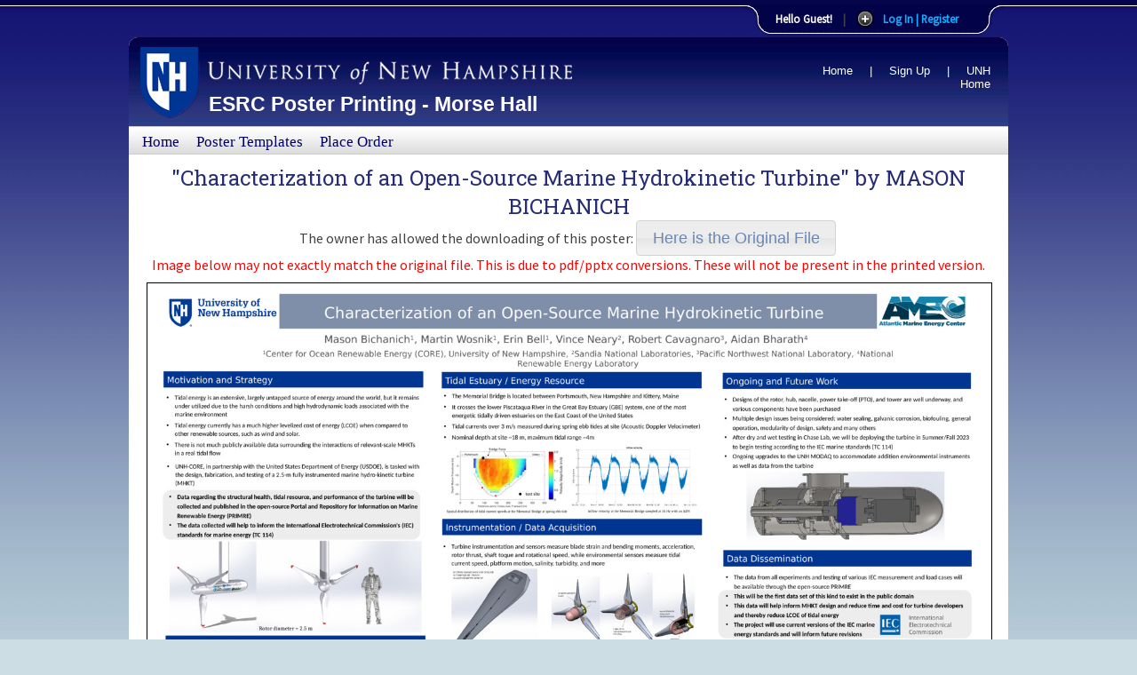

--- FILE ---
content_type: text/html; charset=utf-8
request_url: https://posters.unh.edu/gallery/view/6889/
body_size: 3222
content:

<!DOCTYPE html PUBLIC "-//W3C//DTD XHTML 1.0 Transitional//EN" "http://www.w3.org/TR/xhtml1/DTD/xhtml1-transitional.dtd">
<html xmlns="http://www.w3.org/1999/xhtml">
<head>
    <meta http-equiv="Content-Type" content="text/html; charset=UTF-8" />
    <link rel="icon" type="image/png" href="/media/images/icons/banner.png" />
    <title>ESRC Poster Printing - Morse Hall</title>

	<script>
		(function(i,s,o,g,r,a,m){i['GoogleAnalyticsObject']=r;i[r]=i[r]||function(){
		(i[r].q=i[r].q||[]).push(arguments)},i[r].l=1*new Date();a=s.createElement(o),
		m=s.getElementsByTagName(o)[0];a.async=1;a.src=g;m.parentNode.insertBefore(a,m)
		})(window,document,'script','https://www.google-analytics.com/analytics.js','ga');

		ga('create', 'UA-45057444-5', 'auto');
		ga('send', 'pageview');
	</script>
    
   
    <link rel="stylesheet" type="text/css" href="/media/css/common-structure.css" />
    <link rel="stylesheet" type="text/css" href="/media/css/common-style.css" />
    <link rel="stylesheet" type="text/css" href="/media/css/1-column.css" />
    <link rel="stylesheet" type="text/css" href="/media/css/custom.css" />
    <link rel="stylesheet" type="text/css" href="/media/css/print.css" media="print" />
    <!-- <link type="text/css" href="/media/css/smoothness/jquery-ui-1.8.13.custom.css" rel="stylesheet" />    <script type="text/javascript" src="/media/js/jquery-ui-1.8.13.custom.min.js"></script> -->
    <link rel="stylesheet" href="/media/css/slide.css" type="text/css" media="screen" />
    <link rel="stylesheet" href="/media/css/slidestyle.css" type="text/css" media="screen" />
    <link rel="stylesheet" href="//code.jquery.com/ui/1.9.2/themes/base/jquery-ui.css" />
    <script src="//ajax.googleapis.com/ajax/libs/jquery/1.8.3/jquery.min.js"></script>
    <script src="//code.jquery.com/ui/1.9.2/jquery-ui.js"></script>
    <script type="text/javascript" src="/media/js/slide.js"></script>
	<!-- google font -->
	<link href="https://fonts.googleapis.com/css?family=Roboto+Slab|Source+Sans+Pro" rel="stylesheet">
    
    
<style type="text/css">
div.history-row{
	min-height: 1.2em;
	border-bottom: 1px solid #CDCDCD;
    width: 90%;
    padding: 1em;	
}
.history-row .message-text{
    font-weight: bold;
	float: left;
    color: black;
    font-size: 1em;
}
.history-row .time-since{
    color: #CDCDCD;
    font-size: 0.8em;
	float: right;
}

ul.no-style{
	list-style: none;
	margin-left: 0;
	padding-left: 0;
}
ul.no-style li{
	margin-left: 0;
	padding-left: 0;
}

</style>
<script>

    $(document).ready(function() {
        $('a.button').button();
    });

        

</script>

</head>

<body>
	<!-- dashboard panel -->
	
<!-- post password change confirmation popup alert -->
<script language="JavaScript">
if(window.location.href.indexOf("/users/password/change/done/#") > -1){ 
alert("Password Successfully Changed")
};
</script>


<div id="user-panel">
        <div class="content clearfix">
             <!-- if not logged in -->
            <div class="left border-fix">
                <h1><center>Welcome to ESRC Poster Printing</center></h1>
        </br></br>
                <h2>Login or Register to use our Services!</h2>       
                <center><p class="grey">Having Trouble? <br /> send us an <a href="/help/">email</a> <br /> or stop by Morse Hall - Room253!</p></center>
            </div>
            <div class="left border-fix">
                <!-- Login Form -->
                <form class="clearfix" action="/users/login/" method="post">
                    <input type="hidden" name="csrfmiddlewaretoken" value="gm7Q00uGtmBzFFGFH8ov6KvuzNWoQ18bTZKeh9V2tAzSjEBmxSrcCVnxOAQZUwWC">
                    <h1>Member Login</h1>

                    

        <table>
            <tr>
                <td>

                </td>
            </tr>
            <tr>
                <td>
                <label>Username:</label>
                <input style="width:auto;" class="field" type="text" id="id_username" maxlength="30" name="username" /></td>
            </tr>
            <tr>
                <td>
                <label>Password:</label>
                <input style="width:auto;" class="field" type="password" id="id_password" name="password" /></td>
            </tr>
            <tr><td>
            </td></tr>
        </table>
            <input type="submit" name="submit" value="Login" class="bt_login" />
            <input type="hidden" name="next" value="" />
            <a class="lost-pwd" href="/users/password/reset/">Lost your password?</a>
        

                </form>
            </div>


            <div class="left right border-fix">            
                <!-- Register Section -->
                   <h1>Not a member yet? Sign Up!</h1>
                    <div> By Signing up with us you will be able to place orders and access all of the services we provide.</div>             
                 <a style="margin-left:30%; margin-right:30%;" href="/users/register/" class="bt_register">Register</a>
                <span style="color:red;">Attention:</span> Users from our old site may
                have to Register again.
            </div>

        </div>
</div> <!-- /login -->  

    <!-- The tab on top --> 
    <div class="tab">
        <ul class="login">
            <li class="left">&nbsp;</li>
            
                <li>Hello Guest!</li>
            <li class="sep">|</li>
            <li id="toggle">
                <a id="open" class="open" href="#">Log In | Register</a>
                <a id="close" style="display: none;" class="close" href="#">Close
                    Dashboard</a>         
            </li>
            <li class="right">&nbsp;</li>
                        
        </ul> 
    </div> <!-- / top -->
    

	<!-- end dashboard panel -->

	<div id="container">
		<div id="banner">
			<h1>
				<img src="/media/images/structure/banner_new.gif" alt="University of New Hampshire" width="293" height="45" class="printmedia" /><br />
				
					<a href="/">ESRC Poster Printing - Morse Hall</a>
				
			</h1>
			<div id="quickfind">
				<ul>
					
					<li><a href="/">Home</a></li>
					<li>|</li>
					<li><a href="/users/register/">Sign Up</a></li>
					<li>|</li>
					
					<li><a href="http://www.unh.edu" target="_blank">UNH Home</a></li>
				</ul>
			</div>
		</div>

		<div id="navbar">
			<ul>
				<li><a href="/">Home</a></li>
				<li><a href="/templates/">Poster Templates</a></li>
				<li><a href="/commerce/order/">Place Order</a></li>
				
				
				
			</ul>
		</div>
		<!--END NAVBAR DIV -->

		<div id="content">
			
	<div style="text-align:center;">
    	<h2 style="display: inline; width: 60%; margin-top: 0;">"Characterization of an Open-Source Marine Hydrokinetic Turbine" by <a href="/users/profile/2852/">MASON BICHANICH</a></h2>
        <div style="clear: both;"></div>
        <!--can download or not -->
        
        <div>
            The owner has allowed the downloading of this poster: 
            <a class="button" href="/private_media/6889/">Here is the Original File</a>
        </div>
        
		<span style="color:red;">Image below may not exactly match the original file. This is due to pdf/pptx conversions. These will not be present in the printed version.</span>
        <!-- end download -->
        <img style="border:black solid 1px; margin-top:10px; width:100%;" src="/media/uploads/thumbnails/Bichanich_Mason_SMSOE_Poster_2022.jpg" />
        <ul class="no-style" style="list-style: none; margin-left: 0;">
            <li><b>Department:</b> </li>
            <li><b>Email:</b> mb1536@wildcats.unh.edu</li>
        </ul>
            
		</div>
    </div>
    

		</div>
		<!--END CONTENT DIV-->

		<br clear="all" />
	</div>
	<!--END CONTAINER DIV -->

	<div id="footer">
		<center style="color:navy;">
			© 2019 University of New Hampshire <br/>
			Laboratory for Remote Sensing and Spatial Analysis
			Earth Systems Research Center<br/>
			Institute for the Study of Earth, Oceans, and Space<br/>
			Morse Hall, Durham, New Hampshire 03824
		</center>
	</div>
	<!--END FOOTER DIV -->

	<div id="forprint">
		<p>
			*You are viewing pages printed from http://www.unh.edu/<br />
			These pages appear differently when viewed online.
		</p>
	</div>
</body>
</html>


--- FILE ---
content_type: text/css
request_url: https://posters.unh.edu/media/css/1-column.css
body_size: 31
content:
#content {
	margin-left:20px;
}

--- FILE ---
content_type: text/css
request_url: https://posters.unh.edu/media/css/print.css
body_size: 214
content:

.screenmedia {
	display:none;
	}
	
.printmedia {
	display:inline;
	}
	
#banner {	
	border-bottom:1px solid #006;
}

#banner h1 {
	margin:0px;
	padding:0px;
}

#banner h1 a {
	margin-top:20px;
	margin-left:10px;
}

#banner h1 a:link, #banner h1 a:visited {
	color:#006;
}

#banner h1 a:hover, #banner h1 a:active {
	color:#006;
}

#navbar {
	display:none;
}

#left-column {
	display:none;
}

#content {
	margin-left:0px;
}